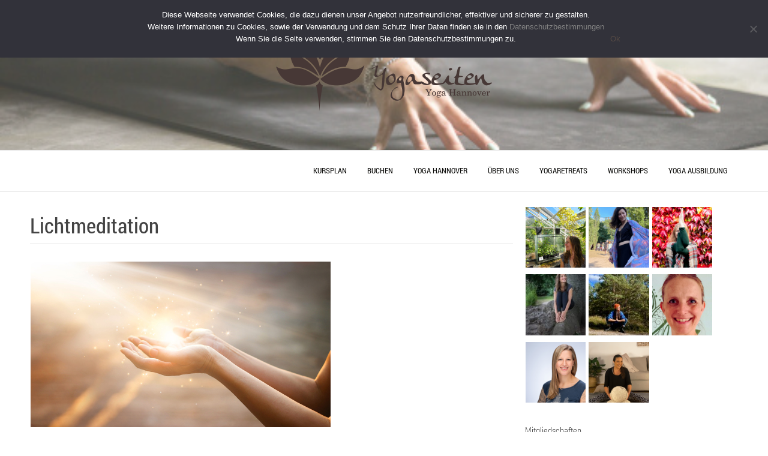

--- FILE ---
content_type: text/html; charset=UTF-8
request_url: https://www.yogaseiten.de/lichtmeditation/
body_size: 46169
content:
<!DOCTYPE html>
<!--[if IE 7]>
<html class="ie ie7" lang="de">
<![endif]-->
<!--[if IE 8]>
<html class="ie ie8" lang="de">
<![endif]-->
<!--[if !(IE 7) | !(IE 8) ]><!-->
<html lang="de">
<!--<![endif]-->
<head>
	<meta http-equiv="content-type" content="text/html; charset=UTF-8" />
	<meta name="viewport" content="width=device-width" />
	<title>Lichtmeditation | </title>
	<link rel="pingback" href="https://www.yogaseiten.de/xmlrpc.php" />
	<title>Lichtmeditation &#8211; Yogaseiten Yoga Hannover  ist Deine Yogaschule in der List in Hannover List &#8211; Yoga für Alle</title>
<meta name='robots' content='max-image-preview:large' />
	<style>img:is([sizes="auto" i], [sizes^="auto," i]) { contain-intrinsic-size: 3000px 1500px }</style>
	<link rel="alternate" type="application/rss+xml" title="Yogaseiten Yoga Hannover  ist Deine Yogaschule in der List in Hannover List - Yoga für Alle &raquo; Feed" href="https://www.yogaseiten.de/feed/" />
<link rel="alternate" type="application/rss+xml" title="Yogaseiten Yoga Hannover  ist Deine Yogaschule in der List in Hannover List - Yoga für Alle &raquo; Kommentar-Feed" href="https://www.yogaseiten.de/comments/feed/" />
<script type="text/javascript">
/* <![CDATA[ */
window._wpemojiSettings = {"baseUrl":"https:\/\/s.w.org\/images\/core\/emoji\/15.0.3\/72x72\/","ext":".png","svgUrl":"https:\/\/s.w.org\/images\/core\/emoji\/15.0.3\/svg\/","svgExt":".svg","source":{"concatemoji":"https:\/\/www.yogaseiten.de\/wp-includes\/js\/wp-emoji-release.min.js?ver=6.7.1"}};
/*! This file is auto-generated */
!function(i,n){var o,s,e;function c(e){try{var t={supportTests:e,timestamp:(new Date).valueOf()};sessionStorage.setItem(o,JSON.stringify(t))}catch(e){}}function p(e,t,n){e.clearRect(0,0,e.canvas.width,e.canvas.height),e.fillText(t,0,0);var t=new Uint32Array(e.getImageData(0,0,e.canvas.width,e.canvas.height).data),r=(e.clearRect(0,0,e.canvas.width,e.canvas.height),e.fillText(n,0,0),new Uint32Array(e.getImageData(0,0,e.canvas.width,e.canvas.height).data));return t.every(function(e,t){return e===r[t]})}function u(e,t,n){switch(t){case"flag":return n(e,"\ud83c\udff3\ufe0f\u200d\u26a7\ufe0f","\ud83c\udff3\ufe0f\u200b\u26a7\ufe0f")?!1:!n(e,"\ud83c\uddfa\ud83c\uddf3","\ud83c\uddfa\u200b\ud83c\uddf3")&&!n(e,"\ud83c\udff4\udb40\udc67\udb40\udc62\udb40\udc65\udb40\udc6e\udb40\udc67\udb40\udc7f","\ud83c\udff4\u200b\udb40\udc67\u200b\udb40\udc62\u200b\udb40\udc65\u200b\udb40\udc6e\u200b\udb40\udc67\u200b\udb40\udc7f");case"emoji":return!n(e,"\ud83d\udc26\u200d\u2b1b","\ud83d\udc26\u200b\u2b1b")}return!1}function f(e,t,n){var r="undefined"!=typeof WorkerGlobalScope&&self instanceof WorkerGlobalScope?new OffscreenCanvas(300,150):i.createElement("canvas"),a=r.getContext("2d",{willReadFrequently:!0}),o=(a.textBaseline="top",a.font="600 32px Arial",{});return e.forEach(function(e){o[e]=t(a,e,n)}),o}function t(e){var t=i.createElement("script");t.src=e,t.defer=!0,i.head.appendChild(t)}"undefined"!=typeof Promise&&(o="wpEmojiSettingsSupports",s=["flag","emoji"],n.supports={everything:!0,everythingExceptFlag:!0},e=new Promise(function(e){i.addEventListener("DOMContentLoaded",e,{once:!0})}),new Promise(function(t){var n=function(){try{var e=JSON.parse(sessionStorage.getItem(o));if("object"==typeof e&&"number"==typeof e.timestamp&&(new Date).valueOf()<e.timestamp+604800&&"object"==typeof e.supportTests)return e.supportTests}catch(e){}return null}();if(!n){if("undefined"!=typeof Worker&&"undefined"!=typeof OffscreenCanvas&&"undefined"!=typeof URL&&URL.createObjectURL&&"undefined"!=typeof Blob)try{var e="postMessage("+f.toString()+"("+[JSON.stringify(s),u.toString(),p.toString()].join(",")+"));",r=new Blob([e],{type:"text/javascript"}),a=new Worker(URL.createObjectURL(r),{name:"wpTestEmojiSupports"});return void(a.onmessage=function(e){c(n=e.data),a.terminate(),t(n)})}catch(e){}c(n=f(s,u,p))}t(n)}).then(function(e){for(var t in e)n.supports[t]=e[t],n.supports.everything=n.supports.everything&&n.supports[t],"flag"!==t&&(n.supports.everythingExceptFlag=n.supports.everythingExceptFlag&&n.supports[t]);n.supports.everythingExceptFlag=n.supports.everythingExceptFlag&&!n.supports.flag,n.DOMReady=!1,n.readyCallback=function(){n.DOMReady=!0}}).then(function(){return e}).then(function(){var e;n.supports.everything||(n.readyCallback(),(e=n.source||{}).concatemoji?t(e.concatemoji):e.wpemoji&&e.twemoji&&(t(e.twemoji),t(e.wpemoji)))}))}((window,document),window._wpemojiSettings);
/* ]]> */
</script>
<style id='wp-emoji-styles-inline-css' type='text/css'>

	img.wp-smiley, img.emoji {
		display: inline !important;
		border: none !important;
		box-shadow: none !important;
		height: 1em !important;
		width: 1em !important;
		margin: 0 0.07em !important;
		vertical-align: -0.1em !important;
		background: none !important;
		padding: 0 !important;
	}
</style>
<link rel='stylesheet' id='wp-block-library-css' href='https://www.yogaseiten.de/wp-content/plugins/gutenberg/build/block-library/style.css?ver=19.8.0' type='text/css' media='all' />
<style id='classic-theme-styles-inline-css' type='text/css'>
/*! This file is auto-generated */
.wp-block-button__link{color:#fff;background-color:#32373c;border-radius:9999px;box-shadow:none;text-decoration:none;padding:calc(.667em + 2px) calc(1.333em + 2px);font-size:1.125em}.wp-block-file__button{background:#32373c;color:#fff;text-decoration:none}
</style>
<link rel='stylesheet' id='cookie-notice-front-css' href='https://www.yogaseiten.de/wp-content/plugins/cookie-notice/css/front.min.css?ver=2.5.4' type='text/css' media='all' />
<style id='global-styles-inline-css' type='text/css'>
:root{--wp--preset--aspect-ratio--square: 1;--wp--preset--aspect-ratio--4-3: 4/3;--wp--preset--aspect-ratio--3-4: 3/4;--wp--preset--aspect-ratio--3-2: 3/2;--wp--preset--aspect-ratio--2-3: 2/3;--wp--preset--aspect-ratio--16-9: 16/9;--wp--preset--aspect-ratio--9-16: 9/16;--wp--preset--color--black: #000000;--wp--preset--color--cyan-bluish-gray: #abb8c3;--wp--preset--color--white: #ffffff;--wp--preset--color--pale-pink: #f78da7;--wp--preset--color--vivid-red: #cf2e2e;--wp--preset--color--luminous-vivid-orange: #ff6900;--wp--preset--color--luminous-vivid-amber: #fcb900;--wp--preset--color--light-green-cyan: #7bdcb5;--wp--preset--color--vivid-green-cyan: #00d084;--wp--preset--color--pale-cyan-blue: #8ed1fc;--wp--preset--color--vivid-cyan-blue: #0693e3;--wp--preset--color--vivid-purple: #9b51e0;--wp--preset--gradient--vivid-cyan-blue-to-vivid-purple: linear-gradient(135deg,rgba(6,147,227,1) 0%,rgb(155,81,224) 100%);--wp--preset--gradient--light-green-cyan-to-vivid-green-cyan: linear-gradient(135deg,rgb(122,220,180) 0%,rgb(0,208,130) 100%);--wp--preset--gradient--luminous-vivid-amber-to-luminous-vivid-orange: linear-gradient(135deg,rgba(252,185,0,1) 0%,rgba(255,105,0,1) 100%);--wp--preset--gradient--luminous-vivid-orange-to-vivid-red: linear-gradient(135deg,rgba(255,105,0,1) 0%,rgb(207,46,46) 100%);--wp--preset--gradient--very-light-gray-to-cyan-bluish-gray: linear-gradient(135deg,rgb(238,238,238) 0%,rgb(169,184,195) 100%);--wp--preset--gradient--cool-to-warm-spectrum: linear-gradient(135deg,rgb(74,234,220) 0%,rgb(151,120,209) 20%,rgb(207,42,186) 40%,rgb(238,44,130) 60%,rgb(251,105,98) 80%,rgb(254,248,76) 100%);--wp--preset--gradient--blush-light-purple: linear-gradient(135deg,rgb(255,206,236) 0%,rgb(152,150,240) 100%);--wp--preset--gradient--blush-bordeaux: linear-gradient(135deg,rgb(254,205,165) 0%,rgb(254,45,45) 50%,rgb(107,0,62) 100%);--wp--preset--gradient--luminous-dusk: linear-gradient(135deg,rgb(255,203,112) 0%,rgb(199,81,192) 50%,rgb(65,88,208) 100%);--wp--preset--gradient--pale-ocean: linear-gradient(135deg,rgb(255,245,203) 0%,rgb(182,227,212) 50%,rgb(51,167,181) 100%);--wp--preset--gradient--electric-grass: linear-gradient(135deg,rgb(202,248,128) 0%,rgb(113,206,126) 100%);--wp--preset--gradient--midnight: linear-gradient(135deg,rgb(2,3,129) 0%,rgb(40,116,252) 100%);--wp--preset--font-size--small: 13px;--wp--preset--font-size--medium: 20px;--wp--preset--font-size--large: 36px;--wp--preset--font-size--x-large: 42px;--wp--preset--spacing--20: 0.44rem;--wp--preset--spacing--30: 0.67rem;--wp--preset--spacing--40: 1rem;--wp--preset--spacing--50: 1.5rem;--wp--preset--spacing--60: 2.25rem;--wp--preset--spacing--70: 3.38rem;--wp--preset--spacing--80: 5.06rem;--wp--preset--shadow--natural: 6px 6px 9px rgba(0, 0, 0, 0.2);--wp--preset--shadow--deep: 12px 12px 50px rgba(0, 0, 0, 0.4);--wp--preset--shadow--sharp: 6px 6px 0px rgba(0, 0, 0, 0.2);--wp--preset--shadow--outlined: 6px 6px 0px -3px rgba(255, 255, 255, 1), 6px 6px rgba(0, 0, 0, 1);--wp--preset--shadow--crisp: 6px 6px 0px rgba(0, 0, 0, 1);}:where(.is-layout-flex){gap: 0.5em;}:where(.is-layout-grid){gap: 0.5em;}body .is-layout-flex{display: flex;}.is-layout-flex{flex-wrap: wrap;align-items: center;}.is-layout-flex > :is(*, div){margin: 0;}body .is-layout-grid{display: grid;}.is-layout-grid > :is(*, div){margin: 0;}:where(.wp-block-columns.is-layout-flex){gap: 2em;}:where(.wp-block-columns.is-layout-grid){gap: 2em;}:where(.wp-block-post-template.is-layout-flex){gap: 1.25em;}:where(.wp-block-post-template.is-layout-grid){gap: 1.25em;}.has-black-color{color: var(--wp--preset--color--black) !important;}.has-cyan-bluish-gray-color{color: var(--wp--preset--color--cyan-bluish-gray) !important;}.has-white-color{color: var(--wp--preset--color--white) !important;}.has-pale-pink-color{color: var(--wp--preset--color--pale-pink) !important;}.has-vivid-red-color{color: var(--wp--preset--color--vivid-red) !important;}.has-luminous-vivid-orange-color{color: var(--wp--preset--color--luminous-vivid-orange) !important;}.has-luminous-vivid-amber-color{color: var(--wp--preset--color--luminous-vivid-amber) !important;}.has-light-green-cyan-color{color: var(--wp--preset--color--light-green-cyan) !important;}.has-vivid-green-cyan-color{color: var(--wp--preset--color--vivid-green-cyan) !important;}.has-pale-cyan-blue-color{color: var(--wp--preset--color--pale-cyan-blue) !important;}.has-vivid-cyan-blue-color{color: var(--wp--preset--color--vivid-cyan-blue) !important;}.has-vivid-purple-color{color: var(--wp--preset--color--vivid-purple) !important;}.has-black-background-color{background-color: var(--wp--preset--color--black) !important;}.has-cyan-bluish-gray-background-color{background-color: var(--wp--preset--color--cyan-bluish-gray) !important;}.has-white-background-color{background-color: var(--wp--preset--color--white) !important;}.has-pale-pink-background-color{background-color: var(--wp--preset--color--pale-pink) !important;}.has-vivid-red-background-color{background-color: var(--wp--preset--color--vivid-red) !important;}.has-luminous-vivid-orange-background-color{background-color: var(--wp--preset--color--luminous-vivid-orange) !important;}.has-luminous-vivid-amber-background-color{background-color: var(--wp--preset--color--luminous-vivid-amber) !important;}.has-light-green-cyan-background-color{background-color: var(--wp--preset--color--light-green-cyan) !important;}.has-vivid-green-cyan-background-color{background-color: var(--wp--preset--color--vivid-green-cyan) !important;}.has-pale-cyan-blue-background-color{background-color: var(--wp--preset--color--pale-cyan-blue) !important;}.has-vivid-cyan-blue-background-color{background-color: var(--wp--preset--color--vivid-cyan-blue) !important;}.has-vivid-purple-background-color{background-color: var(--wp--preset--color--vivid-purple) !important;}.has-black-border-color{border-color: var(--wp--preset--color--black) !important;}.has-cyan-bluish-gray-border-color{border-color: var(--wp--preset--color--cyan-bluish-gray) !important;}.has-white-border-color{border-color: var(--wp--preset--color--white) !important;}.has-pale-pink-border-color{border-color: var(--wp--preset--color--pale-pink) !important;}.has-vivid-red-border-color{border-color: var(--wp--preset--color--vivid-red) !important;}.has-luminous-vivid-orange-border-color{border-color: var(--wp--preset--color--luminous-vivid-orange) !important;}.has-luminous-vivid-amber-border-color{border-color: var(--wp--preset--color--luminous-vivid-amber) !important;}.has-light-green-cyan-border-color{border-color: var(--wp--preset--color--light-green-cyan) !important;}.has-vivid-green-cyan-border-color{border-color: var(--wp--preset--color--vivid-green-cyan) !important;}.has-pale-cyan-blue-border-color{border-color: var(--wp--preset--color--pale-cyan-blue) !important;}.has-vivid-cyan-blue-border-color{border-color: var(--wp--preset--color--vivid-cyan-blue) !important;}.has-vivid-purple-border-color{border-color: var(--wp--preset--color--vivid-purple) !important;}.has-vivid-cyan-blue-to-vivid-purple-gradient-background{background: var(--wp--preset--gradient--vivid-cyan-blue-to-vivid-purple) !important;}.has-light-green-cyan-to-vivid-green-cyan-gradient-background{background: var(--wp--preset--gradient--light-green-cyan-to-vivid-green-cyan) !important;}.has-luminous-vivid-amber-to-luminous-vivid-orange-gradient-background{background: var(--wp--preset--gradient--luminous-vivid-amber-to-luminous-vivid-orange) !important;}.has-luminous-vivid-orange-to-vivid-red-gradient-background{background: var(--wp--preset--gradient--luminous-vivid-orange-to-vivid-red) !important;}.has-very-light-gray-to-cyan-bluish-gray-gradient-background{background: var(--wp--preset--gradient--very-light-gray-to-cyan-bluish-gray) !important;}.has-cool-to-warm-spectrum-gradient-background{background: var(--wp--preset--gradient--cool-to-warm-spectrum) !important;}.has-blush-light-purple-gradient-background{background: var(--wp--preset--gradient--blush-light-purple) !important;}.has-blush-bordeaux-gradient-background{background: var(--wp--preset--gradient--blush-bordeaux) !important;}.has-luminous-dusk-gradient-background{background: var(--wp--preset--gradient--luminous-dusk) !important;}.has-pale-ocean-gradient-background{background: var(--wp--preset--gradient--pale-ocean) !important;}.has-electric-grass-gradient-background{background: var(--wp--preset--gradient--electric-grass) !important;}.has-midnight-gradient-background{background: var(--wp--preset--gradient--midnight) !important;}.has-small-font-size{font-size: var(--wp--preset--font-size--small) !important;}.has-medium-font-size{font-size: var(--wp--preset--font-size--medium) !important;}.has-large-font-size{font-size: var(--wp--preset--font-size--large) !important;}.has-x-large-font-size{font-size: var(--wp--preset--font-size--x-large) !important;}
:where(.wp-block-columns.is-layout-flex){gap: 2em;}:where(.wp-block-columns.is-layout-grid){gap: 2em;}
:root :where(.wp-block-pullquote){font-size: 1.5em;line-height: 1.6;}
:where(.wp-block-post-template.is-layout-flex){gap: 1.25em;}:where(.wp-block-post-template.is-layout-grid){gap: 1.25em;}
</style>
<link rel='stylesheet' id='widgetopts-styles-css' href='https://www.yogaseiten.de/wp-content/plugins/widget-options/assets/css/widget-options.css?ver=4.0.8' type='text/css' media='all' />
<link rel='stylesheet' id='parent-style-css' href='https://www.yogaseiten.de/wp-content/themes/codium-now/style.css?ver=6.7.1' type='text/css' media='all' />
<link rel='stylesheet' id='codium_now-style-css' href='https://www.yogaseiten.de/wp-content/themes/codium-own/style.css?ver=2014-11-22' type='text/css' media='all' />
<link rel='stylesheet' id='newsletter-css' href='https://www.yogaseiten.de/wp-content/plugins/newsletter/style.css?ver=8.6.4' type='text/css' media='all' />
<link rel='stylesheet' id='login-with-ajax-css' href='https://www.yogaseiten.de/wp-content/plugins/login-with-ajax/templates/widget.css?ver=4.3' type='text/css' media='all' />
<script type="text/javascript" id="cookie-notice-front-js-before">
/* <![CDATA[ */
var cnArgs = {"ajaxUrl":"https:\/\/www.yogaseiten.de\/wp-admin\/admin-ajax.php","nonce":"5ecba6a0a8","hideEffect":"fade","position":"top","onScroll":false,"onScrollOffset":100,"onClick":false,"cookieName":"cookie_notice_accepted","cookieTime":2592000,"cookieTimeRejected":2592000,"globalCookie":false,"redirection":false,"cache":true,"revokeCookies":false,"revokeCookiesOpt":"automatic"};
/* ]]> */
</script>
<script type="text/javascript" src="https://www.yogaseiten.de/wp-content/plugins/cookie-notice/js/front.min.js?ver=2.5.4" id="cookie-notice-front-js"></script>
<script type="text/javascript" src="https://www.yogaseiten.de/wp-includes/js/jquery/jquery.min.js?ver=3.7.1" id="jquery-core-js"></script>
<script type="text/javascript" src="https://www.yogaseiten.de/wp-includes/js/jquery/jquery-migrate.min.js?ver=3.4.1" id="jquery-migrate-js"></script>
<script type="text/javascript" id="login-with-ajax-js-extra">
/* <![CDATA[ */
var LWA = {"ajaxurl":"https:\/\/www.yogaseiten.de\/wp-admin\/admin-ajax.php","off":""};
/* ]]> */
</script>
<script type="text/javascript" src="https://www.yogaseiten.de/wp-content/plugins/login-with-ajax/templates/login-with-ajax.legacy.min.js?ver=4.3" id="login-with-ajax-js"></script>
<script type="text/javascript" src="https://www.yogaseiten.de/wp-content/plugins/login-with-ajax/ajaxify/ajaxify.min.js?ver=4.3" id="login-with-ajax-ajaxify-js"></script>
<link rel="https://api.w.org/" href="https://www.yogaseiten.de/wp-json/" /><link rel="alternate" title="JSON" type="application/json" href="https://www.yogaseiten.de/wp-json/wp/v2/posts/2714" /><link rel="EditURI" type="application/rsd+xml" title="RSD" href="https://www.yogaseiten.de/xmlrpc.php?rsd" />
<meta name="generator" content="WordPress 6.7.1" />
<link rel="canonical" href="https://www.yogaseiten.de/lichtmeditation/" />
<link rel='shortlink' href='https://www.yogaseiten.de/?p=2714' />
<link rel="alternate" title="oEmbed (JSON)" type="application/json+oembed" href="https://www.yogaseiten.de/wp-json/oembed/1.0/embed?url=https%3A%2F%2Fwww.yogaseiten.de%2Flichtmeditation%2F" />
<link rel="alternate" title="oEmbed (XML)" type="text/xml+oembed" href="https://www.yogaseiten.de/wp-json/oembed/1.0/embed?url=https%3A%2F%2Fwww.yogaseiten.de%2Flichtmeditation%2F&#038;format=xml" />
		<!-- HappyForms global container -->
		<script type="text/javascript">HappyForms = {};</script>
		<!-- End of HappyForms global container -->
		<style type="text/css">
	div#wrapperimage {
	background: url(https://www.yogaseiten.de/wp-content/uploads/2019/11/cropped-www.yogaseiten.de-3.png); background-size:cover; height :250px;
	}
    @media only screen and (min-width: 888px) and (max-width: 1220px) {
        div#wrapperimage {
            background: url(https://www.yogaseiten.de/wp-content/uploads/2019/11/cropped-www.yogaseiten.de-3.png); background-size:cover; height :150px; 
        }
    }
    @media only screen and (max-width: 600px) {
        div#wrapperimage {
            background: url(https://www.yogaseiten.de/wp-content/uploads/2019/11/cropped-www.yogaseiten.de-3.png); background-size:cover; height :100px; 
        }
    }
    @media only screen and (min-width: 600px) and (max-width: 887px) {
        div#wrapperimage {
            background: url(https://www.yogaseiten.de/wp-content/uploads/2019/11/cropped-www.yogaseiten.de-3.png); background-size:cover; height :100px; 
        }
    }
</style>
<style type="text/css">
	h1.blogtitle,.description,.blogtitle { display: none; }
</style>
<link rel="icon" href="https://www.yogaseiten.de/wp-content/uploads/2016/06/cropped-favicon-1-1-32x32.png" sizes="32x32" />
<link rel="icon" href="https://www.yogaseiten.de/wp-content/uploads/2016/06/cropped-favicon-1-1-192x192.png" sizes="192x192" />
<link rel="apple-touch-icon" href="https://www.yogaseiten.de/wp-content/uploads/2016/06/cropped-favicon-1-1-180x180.png" />
<meta name="msapplication-TileImage" content="https://www.yogaseiten.de/wp-content/uploads/2016/06/cropped-favicon-1-1-270x270.png" />
		<style type="text/css" id="wp-custom-css">
			body {
  font-family: verdana;
  font-size: 16px;
  line-height: 25px;
}		</style>
		</head>
<body class="post-template-default single single-post postid-2714 single-format-standard cookies-not-set" >
<div>
	<div id="wrapperimage" class="headerimage">
<!--
2015-10-25, replaced by new logo
		<img src="http://yogaseiten.de/wp-content/uploads/2015/10/logo.png" style="padding:10px; display:block; margin-left:auto; margin-right:auto; max-width:100%; height:auto;">
-->
<!--
2016-10-08, pdr: prev logo
		<img src="http://www.yogaseiten.de/wp-content/uploads/2015/10/logo_farbig.png" style="padding:10px; display:block; margin-left:auto; margin-right:auto; max-width:100%; height:auto;">
-->                
<!-- 
20170208, pdr: replaced again<
		<img src="https//www.yogaseiten.de/wp-content/uploads/2016/10/yogaseiten-yoga-hannover.jpg" alt="yogaseiten-yoga-hannover" style="padding:10px; display:block; margin-left:auto; margin-right:auto; max-width:100%; height:auto; max-height:100%">
-->                
		<img class="headerlogo" src="https://www.yogaseiten.de/wp-content/uploads/2017/02/logo_yogaseiten_yoga_hannover_pdr_20170208.png" alt="yogaseiten-yoga-hannover">
	</div>
    <div id="wrapperpub" class="header">
		<div id="header" class="container">
			<div id="mainlogo" class="">
				<div id="blog-title" class="blogtitle"><a href="https://www.yogaseiten.de/" title="Yogaseiten Yoga Hannover  ist Deine Yogaschule in der List in Hannover List &#8211; Yoga für Alle">Yogaseiten Yoga Hannover  ist Deine Yogaschule in der List in Hannover List &#8211; Yoga für Alle</a></div>
				<div class="description">Yogakurse &#8211; Yoga Ausildung Hannover &#8211; Yogaretreats </div>
			</div>
            <div class="mobileoff">
            <nav id="primary-navigation-mobileoff" class="site-navigation primary-navigation-mobileoff" role="navigation">
				<div class="menu-yogaseiten-2-container"><ul id="menu-yogaseiten-2" class="nav-menu-mobileoff"><li id="menu-item-10231" class="menu-item menu-item-type-post_type menu-item-object-page menu-item-home menu-item-10231"><a href="https://www.yogaseiten.de/">Kursplan</a></li>
<li id="menu-item-10165" class="menu-item menu-item-type-post_type menu-item-object-page menu-item-10165"><a href="https://www.yogaseiten.de/yoga-hannover/yoga-hannover-anmeldung/">Buchen</a></li>
<li id="menu-item-8543" class="menu-item menu-item-type-custom menu-item-object-custom menu-item-home menu-item-has-children menu-item-8543"><a href="https://www.yogaseiten.de">Yoga Hannover</a>
<ul class="sub-menu">
	<li id="menu-item-9533" class="menu-item menu-item-type-post_type menu-item-object-post menu-item-9533"><a href="https://www.yogaseiten.de/einzelyoga-hannover/">Yoga Personal Training</a></li>
	<li id="menu-item-8546" class="menu-item menu-item-type-post_type menu-item-object-page menu-item-8546"><a href="https://www.yogaseiten.de/yoga-hannover/yoga-hannover-anmeldung/">Preise</a></li>
	<li id="menu-item-9713" class="menu-item menu-item-type-post_type menu-item-object-page menu-item-home menu-item-9713"><a href="https://www.yogaseiten.de/">Yoga Hannover</a></li>
	<li id="menu-item-8669" class="menu-item menu-item-type-post_type menu-item-object-page menu-item-8669"><a href="https://www.yogaseiten.de/anmeldung-yoga-aok-niedersachsenkurs/">Krankenkassenkurse</a></li>
	<li id="menu-item-9918" class="menu-item menu-item-type-post_type menu-item-object-post menu-item-9918"><a href="https://www.yogaseiten.de/?p=9725">Aok Yogakurs</a></li>
</ul>
</li>
<li id="menu-item-8429" class="menu-item menu-item-type-taxonomy menu-item-object-category menu-item-has-children menu-item-8429"><a href="https://www.yogaseiten.de/category/ueber-uns/">Über uns</a>
<ul class="sub-menu">
	<li id="menu-item-9492" class="menu-item menu-item-type-taxonomy menu-item-object-category menu-item-9492"><a href="https://www.yogaseiten.de/category/ueber-uns/">Team</a></li>
	<li id="menu-item-8545" class="menu-item menu-item-type-post_type menu-item-object-page menu-item-8545"><a href="https://www.yogaseiten.de/yoga-hannover/anfahrt/">Anfahrt</a></li>
	<li id="menu-item-9705" class="menu-item menu-item-type-post_type menu-item-object-page menu-item-9705"><a href="https://www.yogaseiten.de/yoga-hannover/yoga-hannover-kontakt/">Yoga Hannover Kontakt</a></li>
</ul>
</li>
<li id="menu-item-10260" class="menu-item menu-item-type-post_type menu-item-object-page menu-item-10260"><a href="https://www.yogaseiten.de/yogaretreats/">yogaretreats</a></li>
<li id="menu-item-9653" class="menu-item menu-item-type-post_type menu-item-object-page menu-item-9653"><a href="https://www.yogaseiten.de/yoga-workshops/">Workshops</a></li>
<li id="menu-item-9799" class="menu-item menu-item-type-post_type menu-item-object-page menu-item-9799"><a href="https://www.yogaseiten.de/yogaausbildung/">Yoga Ausbildung</a></li>
</ul></div>			</nav>
            </div>    
			<div class="mobileon">
            <nav id="primary-navigation" class="site-navigation primary-navigation" role="navigation">
				<button class="menu-toggle">Primary Menu</button>
                <div class="clear"></div>
				<div class="menu-yogaseiten-2-container"><ul id="menu-yogaseiten-3" class="nav-menu"><li class="menu-item menu-item-type-post_type menu-item-object-page menu-item-home menu-item-10231"><a href="https://www.yogaseiten.de/">Kursplan</a></li>
<li class="menu-item menu-item-type-post_type menu-item-object-page menu-item-10165"><a href="https://www.yogaseiten.de/yoga-hannover/yoga-hannover-anmeldung/">Buchen</a></li>
<li class="menu-item menu-item-type-custom menu-item-object-custom menu-item-home menu-item-has-children menu-item-8543"><a href="https://www.yogaseiten.de">Yoga Hannover</a>
<ul class="sub-menu">
	<li class="menu-item menu-item-type-post_type menu-item-object-post menu-item-9533"><a href="https://www.yogaseiten.de/einzelyoga-hannover/">Yoga Personal Training</a></li>
	<li class="menu-item menu-item-type-post_type menu-item-object-page menu-item-8546"><a href="https://www.yogaseiten.de/yoga-hannover/yoga-hannover-anmeldung/">Preise</a></li>
	<li class="menu-item menu-item-type-post_type menu-item-object-page menu-item-home menu-item-9713"><a href="https://www.yogaseiten.de/">Yoga Hannover</a></li>
	<li class="menu-item menu-item-type-post_type menu-item-object-page menu-item-8669"><a href="https://www.yogaseiten.de/anmeldung-yoga-aok-niedersachsenkurs/">Krankenkassenkurse</a></li>
	<li class="menu-item menu-item-type-post_type menu-item-object-post menu-item-9918"><a href="https://www.yogaseiten.de/?p=9725">Aok Yogakurs</a></li>
</ul>
</li>
<li class="menu-item menu-item-type-taxonomy menu-item-object-category menu-item-has-children menu-item-8429"><a href="https://www.yogaseiten.de/category/ueber-uns/">Über uns</a>
<ul class="sub-menu">
	<li class="menu-item menu-item-type-taxonomy menu-item-object-category menu-item-9492"><a href="https://www.yogaseiten.de/category/ueber-uns/">Team</a></li>
	<li class="menu-item menu-item-type-post_type menu-item-object-page menu-item-8545"><a href="https://www.yogaseiten.de/yoga-hannover/anfahrt/">Anfahrt</a></li>
	<li class="menu-item menu-item-type-post_type menu-item-object-page menu-item-9705"><a href="https://www.yogaseiten.de/yoga-hannover/yoga-hannover-kontakt/">Yoga Hannover Kontakt</a></li>
</ul>
</li>
<li class="menu-item menu-item-type-post_type menu-item-object-page menu-item-10260"><a href="https://www.yogaseiten.de/yogaretreats/">yogaretreats</a></li>
<li class="menu-item menu-item-type-post_type menu-item-object-page menu-item-9653"><a href="https://www.yogaseiten.de/yoga-workshops/">Workshops</a></li>
<li class="menu-item menu-item-type-post_type menu-item-object-page menu-item-9799"><a href="https://www.yogaseiten.de/yogaausbildung/">Yoga Ausbildung</a></li>
</ul></div>			</nav>
            </div>    
		</div>
		<!--  #header -->	
	</div>
	<!--  #wrapperpub -->	
</div>
	<div class="clear"></div>
	<div id="wrapper" class="container">
	<div class="clear"></div>

<!-- 2017-12-28, pdr: no breadcrumbs
-->
<div id="container">
	<div id="content" class="eleven columns">
				<div id="post-2714" class="post-2714 post type-post status-publish format-standard has-post-thumbnail hentry category-meditationen-meditationsanleitungen-und-meditationstexte category-yogaseiten">
			<div class="dp100">
<!-- 2017-12-28, pdr: no breadcrumbs
				<div class="item">
					<div id="top" class="dp100 breadcrumbs-one entrycontent">
						<ul id="breadcrumbs-one">
							<li>
								<div style="display:inline" itemscope itemtype="http://data-vocabulary.org/Breadcrumb">
									<a href="https://www.yogaseiten.de/" itemprop="url">
										<div class="homebutton"><span itemprop="title">Home</span></div>
									</a>
								</div>
							</li>
														<li class="divider">/</li>
							<li>
								<div style="display:inline" itemscope itemtype="http://data-vocabulary.org/Breadcrumb"><a href="https://www.yogaseiten.de/category/yoga-hannover/yogaseiten/meditationen-meditationsanleitungen-und-meditationstexte/" itemprop="url"><span itemprop="title">Meditationen - Meditationsanleitungen und Meditationstexte</span></a></div>
							</li>
														<li class="divider">/</li>
							<li>
								<div style="display:inline" itemscope itemtype="http://data-vocabulary.org/Breadcrumb"><a href="https://www.yogaseiten.de/category/yoga-hannover/yogaseiten/" itemprop="url"><span itemprop="title">Yogaseiten</span></a></div>
							</li>
													</ul>
					</div>
				</div>
-->
				<div class="clear"></div>
				<div class="entry-content">
					<div class="dp100 postlink">
						<h1 class="entry-title">Lichtmeditation</h1>						<div class="hr"></div>
						<p><img fetchpriority="high" decoding="async" class="alignnone size-full wp-image-6708" src="https://www.yogaseiten.de/wp-content/uploads/2017/08/lichtmeditation.jpg" alt="Lichtmeditation" width="500" height="276" srcset="https://www.yogaseiten.de/wp-content/uploads/2017/08/lichtmeditation.jpg 500w, https://www.yogaseiten.de/wp-content/uploads/2017/08/lichtmeditation-300x166.jpg 300w" sizes="(max-width: 500px) 100vw, 500px" /></p>
<ul>
<li style="list-style-type: none;">
<ul>
<li>Finde ein bequeme Sitzposition, in der Deine Wirbelsäule sich gut aufgerichtet anfühlt.</li>
<li>Lege die Hände locker auf den Beinen ab und öffne die Handflächen zur Decke</li>
<li>Nimm einige tiefe Atemzüge und spüre den Atem in Deinem Körper</li>
<li>Folge dem Atem mit der Aufmerksamkeit in den Körper hinein und aus dem Körper wieder hinaus</li>
<li>Wenn Du einatmest: Stell Dir vor wie Dein Körper den Sauerstoff aufnimmt und ihn mit Energie und Kraft füllt</li>
<li>Wenn Du ausatmest: Gib ab, was Du nicht mehr brauchst, lass es los</li>
<li>Einatmen &amp; Ausatmen sind beide wichtig &#8211; Atme alles positive ein und atme was Du nicht mehr brauchst aus</li>
<li>Wende Deine Gedanken ganz dem Atem zu</li>
<li>Wenn Du einatmest, atme Licht &amp; Kraft ein &#8211; wenn Du ausatmest, lasse mehr und mehr los</li>
<li>Stell Dir über Dir ein helle Kugel aus weißem Licht vor</li>
<li>einatmend atmest Du diese helle Kugel aus weißem Licht ein &#8211; das Licht strömt in Deinen Kopf ein &#8211; durch Deinen Hals &#8211; die Schultern hinab bis in deine Fingerspitzen</li>
<li>atme aus</li>
<li>und sobald Du wieder einatmest, nimm mehr von dem hellen Licht in Dir auf und stell Dir vor, wie es seinem Weg durch Deinen Körper weiter fortsetzt</li>
<li>durch den Brustkorb und den Rücken &#8211;  die Wirbelsäule hinunter, durch die Hüften bis zu den Beinen</li>
<li>das Licht, dass Du einatmend in Deinen Körper bringst, bringt Kraft in jede Zelle Deines Körpers</li>
<li>in jedes Organ &#8211; jeden Knochen &#8211; jeden Muskel &#8211; und jedes Gelenk</li>
<li>Wenn es einen Bereich in Deinem Körper gibt, in dem Du Beschwerden hast, konzentriere das einatmende Licht in diesen Teil Deines Körpers, bis Du diesen Bereich voll von Licht sehen kannst</li>
<li>atme das Licht weiter ein und spüre wie es die Beine hinab strömt &#8211; durch die Knie &#8211; die Waden &#8211; die Knöchel und Füße bis zu den Zehen</li>
<li>Dein Körper ist nun völlig von Licht ausgefüllt</li>
<li>Atme noch einmal alles Negative aus und gib es ab</li>
<li>atme tief noch mehr von dem hellen Lich ein &#8211; damit das Licht nicht nur Deinen ganzen Körper erhellt, sondern noch ein wenig darüber hinaus strahlt</li>
<li>Nimm noch einige Atemzüge und beende dann im eigenen Tempo die Lichtmeditation</li>
</ul>
</li>
</ul>
<p>Wenn Dir meine Meditationen gefallen, kannst Du hier für 8,99 Euro die 18 schönsten Meditationen als pdf im <a href="https://www.yogaseiten.de/shop/">Shop</a> erwerben. <img decoding="async" src="https://www.paypalobjects.com/de_DE/i/scr/pixel.gif" alt="" width="1" height="1" border="0" /><img decoding="async" src="https://www.paypalobjects.com/de_DE/i/scr/pixel.gif" alt="" width="1" height="1" border="0" /></p>
						<div class="clear"></div>
                        						<div class="entry-meta">
<!--
							<span class="meta-prep meta-prep-author">Posted on</span> <a href="https://www.yogaseiten.de/lichtmeditation/" title="19:35" rel="bookmark"><span class="entry-date">18. Dezember 2017</span></a> <span class="meta-sep">by</span> <span class="author vcard"><a class="url fn n" href="https://www.yogaseiten.de/author/manuela/" title="View all posts by Manuela Drewen" rel="author">Manuela Drewen</a></span>.							This entry was posted in <a href="https://www.yogaseiten.de/category/yoga-hannover/yogaseiten/meditationen-meditationsanleitungen-und-meditationstexte/" rel="category tag">Meditationen - Meditationsanleitungen und Meditationstexte</a>, <a href="https://www.yogaseiten.de/category/yoga-hannover/yogaseiten/" rel="category tag">Yogaseiten</a>. Bookmark the <a href="https://www.yogaseiten.de/lichtmeditation/" title="Permalink to Lichtmeditation" rel="bookmark">permalink</a>.	
-->
													</div>
						<div class="clear"></div>
						<div class="hr"></div>
						<div id="nav-below" class="navigation">
							<div class="nav-previous"><a href="https://www.yogaseiten.de/yoga-gutschein-geschenkidee-fuer-frauen-maenner-in-hannover/" rel="prev"><span class="meta-nav-left"></span> Yoga Gutschein</a></div>
							<div class="nav-next"><a href="https://www.yogaseiten.de/yoga-in-hannover/" rel="next">Yin /Yang Yoga <span class="meta-nav-right"></span></a></div>
						</div>
						<div class="clear"></div>
						<div class="hr"></div>
						<div id="comments" class="comments-area">
		</div>
<!-- #comments --> 
					</div>
				</div>
			</div>
		</div>
	</div>
</div>
<div id="primary" class="sidebar five columns entry-content">

	<ul class="">
		
			<div id='gallery-1' class='gallery galleryid-2714 gallery-columns-3 gallery-size-thumbnail'><figure class='gallery-item'>
			<div class='gallery-icon landscape'>
				<a href='https://www.yogaseiten.de/testseite/design-ohne-titel-3/'><img width="150" height="150" src="https://www.yogaseiten.de/wp-content/uploads/2022/06/Design-ohne-Titel-150x150.png" class="attachment-thumbnail size-thumbnail" alt="" decoding="async" srcset="https://www.yogaseiten.de/wp-content/uploads/2022/06/Design-ohne-Titel-150x150.png 150w, https://www.yogaseiten.de/wp-content/uploads/2022/06/Design-ohne-Titel-300x300.png 300w, https://www.yogaseiten.de/wp-content/uploads/2022/06/Design-ohne-Titel-1024x1024.png 1024w, https://www.yogaseiten.de/wp-content/uploads/2022/06/Design-ohne-Titel-768x768.png 768w, https://www.yogaseiten.de/wp-content/uploads/2022/06/Design-ohne-Titel.png 1080w" sizes="(max-width: 150px) 100vw, 150px" /></a>
			</div></figure><figure class='gallery-item'>
			<div class='gallery-icon landscape'>
				<a href='https://www.yogaseiten.de/luisa/kein-titel-500-x-300-px-2/'><img width="150" height="150" src="https://www.yogaseiten.de/wp-content/uploads/2024/06/Kein-Titel-500-x-300-px-2-150x150.png" class="attachment-thumbnail size-thumbnail" alt="" aria-describedby="gallery-1-10100" decoding="async" loading="lazy" /></a>
			</div>
				<figcaption class='wp-caption-text gallery-caption' id='gallery-1-10100'>
				Luisa
				</figcaption></figure><figure class='gallery-item'>
			<div class='gallery-icon landscape'>
				<a href='https://www.yogaseiten.de/yoga-hannover/katrin-yogaseiten/'><img width="150" height="150" src="https://www.yogaseiten.de/wp-content/uploads/2022/11/Katrin-Yogaseiten-150x150.jpg" class="attachment-thumbnail size-thumbnail" alt="" decoding="async" loading="lazy" srcset="https://www.yogaseiten.de/wp-content/uploads/2022/11/Katrin-Yogaseiten-150x150.jpg 150w, https://www.yogaseiten.de/wp-content/uploads/2022/11/Katrin-Yogaseiten-300x300.jpg 300w, https://www.yogaseiten.de/wp-content/uploads/2022/11/Katrin-Yogaseiten.jpg 500w" sizes="auto, (max-width: 150px) 100vw, 150px" /></a>
			</div></figure><figure class='gallery-item'>
			<div class='gallery-icon portrait'>
				<a href='https://www.yogaseiten.de/yoga-hannover/izabela-yogaseiten-1/'><img width="150" height="150" src="https://www.yogaseiten.de/wp-content/uploads/2021/10/izabela-Yogaseiten-1-150x150.jpeg" class="attachment-thumbnail size-thumbnail" alt="" aria-describedby="gallery-1-8786" decoding="async" loading="lazy" srcset="https://www.yogaseiten.de/wp-content/uploads/2021/10/izabela-Yogaseiten-1-150x150.jpeg 150w, https://www.yogaseiten.de/wp-content/uploads/2021/10/izabela-Yogaseiten-1-64x64.jpeg 64w, https://www.yogaseiten.de/wp-content/uploads/2021/10/izabela-Yogaseiten-1-300x300.jpeg 300w, https://www.yogaseiten.de/wp-content/uploads/2021/10/izabela-Yogaseiten-1-100x100.jpeg 100w" sizes="auto, (max-width: 150px) 100vw, 150px" /></a>
			</div>
				<figcaption class='wp-caption-text gallery-caption' id='gallery-1-8786'>
				Izabela / Donnerstag 19:00 Uhr
				</figcaption></figure><figure class='gallery-item'>
			<div class='gallery-icon portrait'>
				<a href='https://www.yogaseiten.de/steffi-2/steffi-2/'><img width="150" height="150" src="https://www.yogaseiten.de/wp-content/uploads/2025/01/Steffi-150x150.jpg" class="attachment-thumbnail size-thumbnail" alt="" decoding="async" loading="lazy" /></a>
			</div></figure><figure class='gallery-item'>
			<div class='gallery-icon landscape'>
				<a href='https://www.yogaseiten.de/doreen/design-ohne-titel-4/'><img width="150" height="150" src="https://www.yogaseiten.de/wp-content/uploads/2024/09/Design-ohne-Titel-4-150x150.png" class="attachment-thumbnail size-thumbnail" alt="" decoding="async" loading="lazy" /></a>
			</div></figure><figure class='gallery-item'>
			<div class='gallery-icon landscape'>
				<a href='https://www.yogaseiten.de/ausbildungsteam/kopie-von-ohne-titel4/'><img width="150" height="150" src="https://www.yogaseiten.de/wp-content/uploads/2021/02/Kopie-von-Ohne-Titel4-150x150.png" class="attachment-thumbnail size-thumbnail" alt="" decoding="async" loading="lazy" srcset="https://www.yogaseiten.de/wp-content/uploads/2021/02/Kopie-von-Ohne-Titel4-150x150.png 150w, https://www.yogaseiten.de/wp-content/uploads/2021/02/Kopie-von-Ohne-Titel4-64x64.png 64w, https://www.yogaseiten.de/wp-content/uploads/2021/02/Kopie-von-Ohne-Titel4-300x300.png 300w, https://www.yogaseiten.de/wp-content/uploads/2021/02/Kopie-von-Ohne-Titel4-100x100.png 100w" sizes="auto, (max-width: 150px) 100vw, 150px" /></a>
			</div></figure><figure class='gallery-item'>
			<div class='gallery-icon landscape'>
				<a href='https://www.yogaseiten.de/design-ohne-titel2-3/'><img width="150" height="150" src="https://www.yogaseiten.de/wp-content/uploads/2021/01/Design-ohne-Titel2-150x150.png" class="attachment-thumbnail size-thumbnail" alt="Yoga Ausbildug" aria-describedby="gallery-1-8113" decoding="async" loading="lazy" srcset="https://www.yogaseiten.de/wp-content/uploads/2021/01/Design-ohne-Titel2-150x150.png 150w, https://www.yogaseiten.de/wp-content/uploads/2021/01/Design-ohne-Titel2-300x300.png 300w, https://www.yogaseiten.de/wp-content/uploads/2021/01/Design-ohne-Titel2-1024x1024.png 1024w, https://www.yogaseiten.de/wp-content/uploads/2021/01/Design-ohne-Titel2-768x768.png 768w, https://www.yogaseiten.de/wp-content/uploads/2021/01/Design-ohne-Titel2-64x64.png 64w, https://www.yogaseiten.de/wp-content/uploads/2021/01/Design-ohne-Titel2-600x600.png 600w, https://www.yogaseiten.de/wp-content/uploads/2021/01/Design-ohne-Titel2-100x100.png 100w, https://www.yogaseiten.de/wp-content/uploads/2021/01/Design-ohne-Titel2.png 1080w" sizes="auto, (max-width: 150px) 100vw, 150px" /></a>
			</div>
				<figcaption class='wp-caption-text gallery-caption' id='gallery-1-8113'>
				Manu
				</figcaption></figure>
		</div>

			<div class="clear"></div><div class="center"></div>

			<div class="menu-seitenmemue-container"><ul id="menu-seitenmemue" class="menu"><li id="menu-item-10345" class="menu-item menu-item-type-post_type menu-item-object-page menu-item-10345"><a href="https://www.yogaseiten.de/mitgliedschaften/">Mitgliedschaften</a></li>
<li id="menu-item-10346" class="menu-item menu-item-type-custom menu-item-object-custom menu-item-has-children menu-item-10346"><a href="#">Blog</a>
<ul class="sub-menu">
	<li id="menu-item-10347" class="menu-item menu-item-type-taxonomy menu-item-object-category current-post-ancestor current-menu-parent current-post-parent menu-item-10347"><a href="https://www.yogaseiten.de/category/yoga-hannover/yogaseiten/meditationen-meditationsanleitungen-und-meditationstexte/">Meditationen &#8211; Meditationsanleitungen und Meditationstexte</a></li>
	<li id="menu-item-10348" class="menu-item menu-item-type-post_type menu-item-object-page menu-item-10348"><a href="https://www.yogaseiten.de/yoga-hannover/yoga-zitate-zitatesamlung/">Yoga Zitate – Zitatesamlung</a></li>
	<li id="menu-item-10349" class="menu-item menu-item-type-taxonomy menu-item-object-category current-post-ancestor current-menu-parent current-post-parent menu-item-10349"><a href="https://www.yogaseiten.de/category/yoga-hannover/yogaseiten/">Yogaseiten</a></li>
</ul>
</li>
<li id="menu-item-10350" class="menu-item menu-item-type-custom menu-item-object-custom menu-item-10350"><a href="https://www.eversports.de/widget/w/hphar4?list=recording">Videothek</a></li>
<li id="menu-item-10351" class="menu-item menu-item-type-taxonomy menu-item-object-category menu-item-10351"><a href="https://www.yogaseiten.de/category/yoga/shop/">ebooks</a></li>
</ul></div>
			<div class="clear"></div><div class="center"></div>

    </ul>
</div>
<!-- #primary .sidebar --></div>
<div id="footer">
<div id="wrapperfooter" class="container">
<div id="" class="entry-content">
    		                            <div class="one-third column">
                
			<div class="menu-rechtliches-container"><ul id="menu-rechtliches" class="menu"><li id="menu-item-1350" class="menu-item menu-item-type-post_type menu-item-object-page menu-item-1350"><a href="https://www.yogaseiten.de/impressum/">Impressum</a></li>
<li id="menu-item-3501" class="menu-item menu-item-type-post_type menu-item-object-page menu-item-3501"><a href="https://www.yogaseiten.de/agbs/">Vertragsbedingungen</a></li>
<li id="menu-item-3930" class="menu-item menu-item-type-post_type menu-item-object-page menu-item-3930"><a href="https://www.yogaseiten.de/yoga-retreat-agbs/">Yoga-Retreat AGBs</a></li>
<li id="menu-item-4139" class="menu-item menu-item-type-post_type menu-item-object-page menu-item-privacy-policy menu-item-4139"><a rel="privacy-policy" href="https://www.yogaseiten.de/datenschutzbestimmungen/">Datenschutzbestimmungen</a></li>
</ul></div>
			<div class="clear"></div><div class="center"></div>
            </div>
                                    <div class="one-third column">
                
			Möchtest Du alle paar Monate Deine Yoga-Mail erhalten?<div class="tnp tnp-subscription tnp-widget">
<form method="post" action="https://www.yogaseiten.de/wp-admin/admin-ajax.php?action=tnp&amp;na=s">
<input type="hidden" name="nr" value="widget">
<input type="hidden" name="nlang" value="">
<div class="tnp-field tnp-field-email"><label for="tnp-1">Email</label>
<input class="tnp-email" type="email" name="ne" id="tnp-1" value="" placeholder="" required></div>
<div class="tnp-field tnp-field-button" style="text-align: left"><input class="tnp-submit" type="submit" value="Aktivieren" style="">
</div>
</form>
</div>

			<div class="clear"></div><div class="center"></div>
            </div>
                
<div class="clear"></div>
<div class="credits entry-content-footer">Powered by <a href="http://wordpress.org" title="WordPress"><span class="wordpress"></span></a></div><script type="text/javascript" src="https://www.yogaseiten.de/wp-content/plugins/widget-options/assets/js/widgetopts.resize.js?ver=4.0.8" id="widgetopts-resize-script-js"></script>
<script type="text/javascript" src="https://www.yogaseiten.de/wp-content/themes/codium-now/js/menu.js?ver=20140630" id="codium_now-script-js"></script>

		<!-- Cookie Notice plugin v2.5.4 by Hu-manity.co https://hu-manity.co/ -->
		<div id="cookie-notice" role="dialog" class="cookie-notice-hidden cookie-revoke-hidden cn-position-top" aria-label="Cookie Notice" style="background-color: rgba(50,50,58,1);"><div class="cookie-notice-container" style="color: #fff"><span id="cn-notice-text" class="cn-text-container">Diese Webseite verwendet Cookies, die dazu dienen unser Angebot nutzerfreundlicher, effektiver und sicherer zu gestalten.</br>

Weitere Informationen zu Cookies, sowie der Verwendung und dem Schutz Ihrer Daten finden sie in den <a style="color: grey" href="/datenschutzbestimmungen/">Datenschutzbestimmungen</a></br>

Wenn Sie die Seite verwenden, stimmen Sie den Datenschutzbestimmungen zu.</br></span><span id="cn-notice-buttons" class="cn-buttons-container"><a href="#" id="cn-accept-cookie" data-cookie-set="accept" class="cn-set-cookie cn-button cn-button-custom button" aria-label="Ok">Ok</a></span><span id="cn-close-notice" data-cookie-set="accept" class="cn-close-icon" title="No"></span></div>
			
		</div>
		<!-- / Cookie Notice plugin --></div> 
</div> 
</div>
</body>
</html>
<!--
Performance optimized by W3 Total Cache. Learn more: https://www.boldgrid.com/w3-total-cache/

Object Caching 7/373 objects using Disk
Page Caching using Disk: Enhanced (SSL caching disabled) 
Database Caching using Disk (Request-wide modification query)

Served from: www.yogaseiten.de @ 2026-01-19 04:46:33 by W3 Total Cache
-->